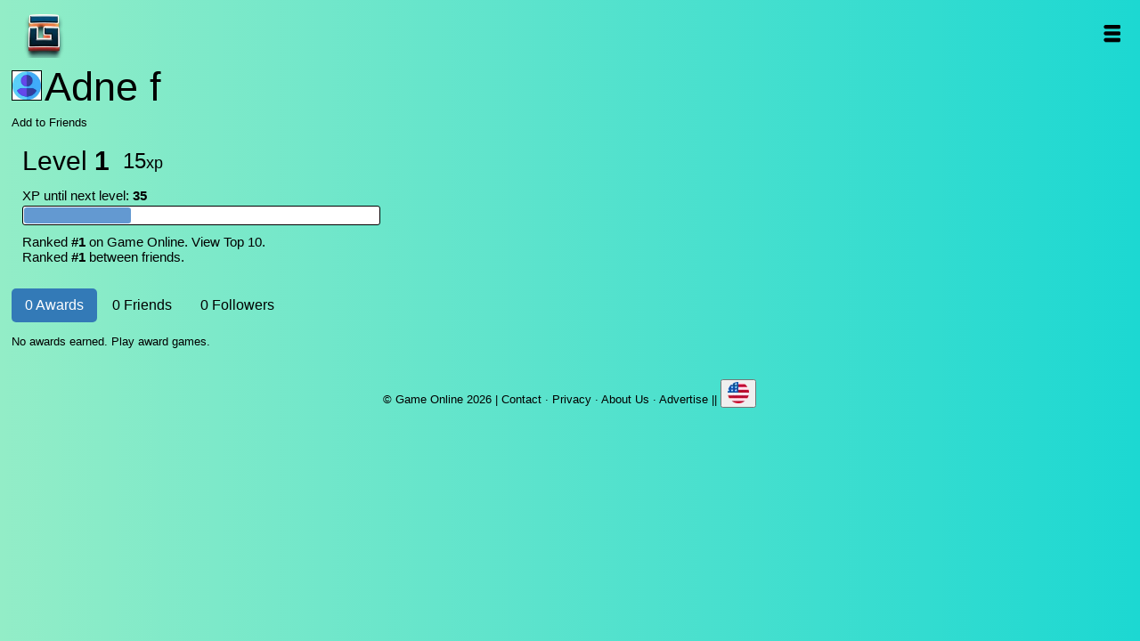

--- FILE ---
content_type: text/html; charset=UTF-8
request_url: https://gameonline.co.id/profile/374
body_size: 2996
content:
<!DOCTYPE html><html lang="en"><head>
<meta http-equiv="Content-type" content="text/html;charset=UTF-8"/>
<title>Adne F Profile</title>
<meta property="og:title" content="Adne F Profile" />
<meta property="og:site_name" content="Game Online">
<meta property="og:type" content="game"/>
<link rel="canonical" href="https://gameonline.co.id/profile/374"/>
<meta name="viewport" content="width=device-width, initial-scale=1">
<link rel='stylesheet' type='text/css' href="https://gameonline.co.id/templates/styles.css?v=1.3.9"/>
<link rel="icon" type="image/png" href="https://gameonline.co.id/images/icons/icon-192x192.png" sizes="192x192">
<link rel="shortcut icon" href="https://gameonline.co.id/images/icons/favicon.png?v=1.0" type="image/png" />
<link rel="apple-touch-icon" href="https://gameonline.co.id/images/icons/apple-touch-icon.png" />
<link rel="apple-touch-icon" sizes="57x57" href="https://gameonline.co.id/images/icons/apple-touch-icon-57x57.png" />
<link rel="apple-touch-icon" sizes="72x72" href="https://gameonline.co.id/images/icons/apple-touch-icon-72x72.png" />
<link rel="apple-touch-icon" sizes="76x76" href="https://gameonline.co.id/images/icons/apple-touch-icon-76x76.png" />
<link rel="apple-touch-icon" sizes="114x114" href="https://gameonline.co.id/images/icons/apple-touch-icon-114x114.png" />
<link rel="apple-touch-icon" sizes="120x120" href="https://gameonline.co.id/images/icons/apple-touch-icon-120x120.png" />
<link rel="apple-touch-icon" sizes="144x144" href="https://gameonline.co.id/images/icons/apple-touch-icon-144x144.png" />
<link rel="apple-touch-icon" sizes="152x152" href="https://gameonline.co.id/images/icons/apple-touch-icon-152x152.png" />
<link rel="apple-touch-icon" sizes="180x180" href="https://gameonline.co.id/images/icons/apple-touch-icon-180x180.png" />
<link rel="prefetch" type="text/css" href="https://cdn.jsdelivr.net/npm/uikit@3.15.22/dist/css/uikit.min.css?v=1.4.0">
<link rel="prefetch" type="text/javascript" href="https://cdn.jsdelivr.net/npm/uikit@3.15.22/dist/js/uikit-icons.min.js">
<link rel="prefetch" type="text/javascript" href="https://gameonline.co.id/js/ads.js">
<link rel="manifest" href="https://gameonline.co.id/manifest.json">


<!-- Start GPT Tag -->
<script async src='https://securepubads.g.doubleclick.net/tag/js/gpt.js' type="b1c892f37bb2517d67707cf6-text/javascript"></script>
<script type="b1c892f37bb2517d67707cf6-text/javascript">
  window.googletag = window.googletag || {cmd: []};
  googletag.cmd.push(function() {
    var mapping1 = googletag.sizeMapping()
                            .addSize([992, 0], [[970, 90], [ 728, 90], [ 1, 1]])
                            .addSize([728, 0], [[728, 90], [ 1, 1]])
                            .addSize([320, 0], [[320,50], [ 1, 1]])
                            .addSize([0, 0], [[120, 90], [ 1, 1]])
                            .build();

    var mapping2 = googletag.sizeMapping()
                            .addSize([992, 0], [[970, 200], [750, 200], [ 1, 1]])
                            .addSize([728, 0], [[750, 200], [1, 1]])
                            .addSize([320, 0], [[320, 320], [ 1, 1]])
                            .addSize([0, 0], [[320, 50], [ 1, 1]])
                            .build();

    var mapping3 = googletag.sizeMapping()
                            .addSize([992, 0], [[970, 200], [ 1, 1]])
                            .addSize([728, 0], [[728, 90], [ 1, 1]])
                            .addSize([320, 0], [[320, 320], [ 1, 1]])
                            .addSize([0, 0], [[320, 50], [ 1, 1]])
                            .build();

    var mapping4 = googletag.sizeMapping()
                            .addSize([992, 0], [[300, 600], [ 300, 250], [ 1, 1]])
                            .addSize([728, 0], [[300, 600], [ 300, 250], [ 1, 1]])
                            .addSize([320, 0], [[1, 1]])
                            .addSize([0, 0], [[1, 1]])
                            .build();

    var mapping5 = googletag.sizeMapping()
                            .addSize([992, 0], [[300, 600], [ 300, 250], [ 1, 1]])
                            .addSize([728, 0], [[300, 600], [ 300, 250], [ 1, 1]])
                            .addSize([320, 0], [[1, 1]])
                            .addSize([0, 0], [[1, 1]])
                            .build();

    var mapping6 = googletag.sizeMapping()
                            .addSize([992, 0], [[728, 90]])
                            .addSize([728, 0], [[728, 90]])
                            .addSize([320, 0], [[320, 50]])
                            .addSize([0, 0], [[1, 1]])
                            .build();

    googletag.defineSlot('/22789011508/Gameonline728x90', [[970,90], [ 728, 90], [320,50], [1,1], 'fluid'], 'div-gpt-ad-1692425517284-0')
             .defineSizeMapping(mapping1)
             .addService(googletag.pubads());
    googletag.defineSlot('/22789011508/Gameonline750x200', [[970,200], [750,200], [ 320, 320], [ 320, 50], [1,1], 'fluid'], 'div-gpt-ad-1692621888432-0')
             .defineSizeMapping(mapping2)
             .addService(googletag.pubads());
    googletag.defineSlot('/22789011508/Middle_928x250', [[970,200], [928,250], [728,90], [1,1], [320,320], [320,50], 'fluid'], 'div-gpt-ad-1692885609159-0')
             .defineSizeMapping(mapping3)
             .addService(googletag.pubads());
    googletag.defineSlot('/22789011508/300x600', [[300,600],[300,250]], 'div-gpt-ad-1692543097082-0')
             .defineSizeMapping(mapping4)
             .addService(googletag.pubads());
    googletag.defineSlot('/22789011508/Right_undermoregame_300x600', [[300,250],[300,600]], 'div-gpt-ad-1692885807796-0')
             .defineSizeMapping(mapping5)
             .addService(googletag.pubads());
    googletag.defineSlot('/22789011508/Undergamepage_728x90', [[728,90], [320,50], 'fluid'], 'div-gpt-ad-1692885915826-0')
             .defineSizeMapping(mapping6)
             .addService(googletag.pubads());

    googletag.pubads().enableSingleRequest();
    googletag.enableServices();
  });
</script>
<!-- End GPT Tag -->


</head>
<body>


<div id="wrapper"><div id="header"><div id="logo">
<div class="wrapit"><div class="topperleft">
<a class="sitename" href="https://gameonline.co.id" title="Game Online">Game Online</a>
</div>
<div class="topperight">
<a href="#" id="showMenuBtn" class="searchlink" onclick="if (!window.__cfRLUnblockHandlers) return false; openMenu()" data-cf-modified-b1c892f37bb2517d67707cf6-="">Open</a>
</div>
<div id="menu" class="default">
<form style="margin:0 5% 20px 5%" action="https://gameonline.co.id/search/" method="post" id="loginit2" class="menusearch">
<div class="form-group lesspad">
<label for="searchInput"Search:></label>
<input type='text' name="query" placeholder="search for a game" class="form-control" value="" autofocus required>
</div>
<button type="submit" class="btn btn-default btn-full" style="border:0">Search</button>
</form>

<a class="cat_menu_link" href="https://gameonline.co.id/page/recent">Recent Games</a>
<a class="cat_menu_link" href="https://gameonline.co.id/page/popular">Popular Games</a>

<!-- loop categories disini dirubah menu kiri atas-->

<a class="cat_menu_link" href="https://gameonline.co.id/tag/action">Action Games </a>
<a class="cat_menu_link" href="https://gameonline.co.id/tag/puzzle">Puzzle Games </a>
<a class="cat_menu_link" href="https://gameonline.co.id/tag/adventure">Adventure Games</a>
<a class="cat_menu_link" href="https://gameonline.co.id/tag/sports">Sports Games</a>
<a class="cat_menu_link" href="https://gameonline.co.id/tag/racing">Racing Games</a>
<a class="cat_menu_link" href="https://gameonline.co.id/tag/family">Family Games</a>
<a class="cat_menu_link" href="https://gameonline.co.id/tag/match3">Match 3 Games</a>
<a class="cat_menu_link" href="https://gameonline.co.id/tag/girls">Girls Games</a>
<!-- selesai -->

</div>

</div></div></div>
<div class="wrapit profilepage extrapad">
<h2 class="usernamebig"><a><img src="https://gameonline.co.id/images/avatars/default-avatar.jpg" alt="Adne f" /></a>Adne f</h2>
<a href="https://gameonline.co.id/login" class="minibtn addtofriends">Add to Friends</a>
<div class="level_block">
<div class="level">Level <span>1</span></div>
<div class="points">15<span>xp</span></div>
<div class="level_up_bar">
<div class="next_xp">XP until next level: <b>35</b></div>
<div class="progress_bar">
<div class="prog_bit" style="width:30%"></div>
</div>
<div class="current_place">
Ranked <b>#1</b> on Game Online. <a href="https://gameonline.co.id/top">View Top 10</a>.<br>Ranked <b>#1</b> between friends.
</div>
</div>
</div>
<div class="page-header" style="margin:15px 0 5px 0;width:100%">
<ul class="nav nav-pills">
<li role="presentation" class="active"><a href="https://gameonline.co.id/profile_more/awards/374">0 Awards</a></li>
<li role="presentation"><a href="https://gameonline.co.id/profile_more/friends/374">0 Friends</a></li>
<li role="presentation"><a href="https://gameonline.co.id/profile_more/followers/374">0 Followers</a></li>
</ul>
</div>
<p class="bg-caution">No awards earned. <a href="https://gameonline.co.id/awards">Play award games</a>.</p>
</div>
<footer id="footer">
<div>&copy; Game Online 2026 | <a href="https://gameonline.co.id/contact">Contact</a> &middot; <a href="https://gameonline.co.id/privacy">Privacy</a> &middot; <a href="https://gameonline.co.id/tentang-kami.php">About Us</a> &middot; <a href="https://gameonline.co.id/advertise.php">Advertise</a> ||
<button id="toggle-lang" onclick="if (!window.__cfRLUnblockHandlers) return false; toggleLanguage()" data-cf-modified-b1c892f37bb2517d67707cf6-=""><img src="https://gameonline.co.id/images/flag/us.webp" alt="Games" width="24" height="24" title="Games"></button>
    <div id="language-links">
      <a href="https://gameonline.co.id/juegos" class="lang-link" style="display: none;"><img src="https://gameonline.co.id/images/flag/es.webp" alt="Juegos" title="Juegos"></a>
      <a href="https://gameonline.co.id/jeux/" class="lang-link" style="display: none;"><img src="https://gameonline.co.id/images/flag/fr.webp" alt="Jeux" title="Jeux"></a>
      <a href="https://spielkostenlos.net/" class="lang-link" style="display: none;"><img src="https://gameonline.co.id/images/flag/de.webp" alt="Spiele" title="Spiele"></a>
      <a href="https://gameonline.co.id/permainan" class="lang-link" style="display: none;"><img src="https://gameonline.co.id/images/flag/id.webp" alt="Permainan" title="Permainan"></a>
      <a href="https://gameonline.co.id/spelletjes" class="lang-link" style="display: none;"><img src="https://gameonline.co.id/images/flag/nl.webp" alt="Spelletjes" title="Spelletjes"></a>
      <a href="https://gameonline.co.id/giochi" class="lang-link" style="display: none;"><img src="https://gameonline.co.id/images/flag/it.webp" alt="Giochi" title="Giochi"></a>
      <a href="https://gameonline.co.id/japan" class="lang-link" style="display: none;"><img src="https://gameonline.co.id/images/flag/ja.webp" alt="" title="ゲー"></a>
      <a href="https://darmogra.com" class="lang-link" style="display: none;"><img src="https://gameonline.co.id/images/flag/pl.webp" alt="Gry" title="Gry"></a>    
      <a href="https://gameonline.co.id/게임" class="lang-link" style="display: none;"><img src="https://gameonline.co.id/images/flag/kr.webp" alt="임" title="임"></a>
    </div>
</div>

</footer>
<div>

<script type="b1c892f37bb2517d67707cf6-text/javascript">
  var openMenu = function() {
    var e = document.getElementById("menu");
    e.classList.toggle("default")
    var d = document.getElementById("showMenuBtn");
    d.classList.toggle("xbutton")
  }

  function toggleLanguage() {
    var langLinks = document.getElementsByClassName("lang-link");
    for (var i = 0; i < langLinks.length; i++) {
      var link = langLinks[i];
      if (link.style.display === "none") {
        link.style.display = "inline";
      } else {
        link.style.display = "none";
      }
    }
  }

  if (top.location!= self.location) {
    top.location = self.location.href;
  }
</script>


<!-- Google tag (gtag.js) -->
<script async src="https://www.googletagmanager.com/gtag/js?id=G-2WVV03FWKD" type="b1c892f37bb2517d67707cf6-text/javascript"></script>
<script type="b1c892f37bb2517d67707cf6-text/javascript">
  window.dataLayer = window.dataLayer || [];
  function gtag(){dataLayer.push(arguments);}
  gtag('js', new Date());

  gtag('config', 'G-2WVV03FWKD');
</script>
<script src="/cdn-cgi/scripts/7d0fa10a/cloudflare-static/rocket-loader.min.js" data-cf-settings="b1c892f37bb2517d67707cf6-|49" defer></script><script defer src="https://static.cloudflareinsights.com/beacon.min.js/vcd15cbe7772f49c399c6a5babf22c1241717689176015" integrity="sha512-ZpsOmlRQV6y907TI0dKBHq9Md29nnaEIPlkf84rnaERnq6zvWvPUqr2ft8M1aS28oN72PdrCzSjY4U6VaAw1EQ==" data-cf-beacon='{"version":"2024.11.0","token":"eeb75405c25f420385c335cd81d6a453","r":1,"server_timing":{"name":{"cfCacheStatus":true,"cfEdge":true,"cfExtPri":true,"cfL4":true,"cfOrigin":true,"cfSpeedBrain":true},"location_startswith":null}}' crossorigin="anonymous"></script>
</body></html>


--- FILE ---
content_type: text/css
request_url: https://gameonline.co.id/templates/styles.css?v=1.3.9
body_size: 4539
content:
body,div,form,h1,h2,h3,h4,html,iframe,input,li,p,ul{margin:0;padding:0}li,ul{list-style-type:none}img{border:0}h1,h2,h3,h4{font-size:100%;font-weight:400}q:after,q:before{content:""}a{outline:0}button{font-family:Verdana,Arial,Helvetica,sans-serif;font-size:10px;outline:0}button:hover{cursor:pointer}.profilepage h2.usernamebig{font-size:45px;line-height:45px}.profilepage h2.usernamebig img{width:32px;height:32px;border:1px solid #000;margin-right:3px}.level_block{float:left;width:98%;padding:8px 1% 12px;margin-top:10px;font-size:15px}.level_block .level{font-size:30px;float:left;padding-right:15px;line-height:36px}.level_block .level span{font-weight:700}.level_block .points{font-size:24px;float:left;line-height:36px}.level_block .points span{font-size:18px}.level_up_bar{float:left;clear:both;width:100%;margin-top:10px}.next_xp{float:left;clear:both;width:100%;margin-bottom:3px}.progress_bar{float:left;clear:both;width:100%;max-width:400px;border:1px solid #000;background-color:#fff;position:relative;height:20px;border-radius:3px}.progress_bar .prog_bit{height:18px;position:absolute;top:1px;left:1px;background-color:#6399d1;border-radius:3px}.current_place{float:left;clear:both;width:100%;margin-top:10px}.user_btns{float:left;clear:both;margin:5px 0 15px}.user_btns a{font-size:22px;margin:10px 5px}body{font-family:Arial,Helvetica,sans-serif;font-size:13px;background:#1cd8d2;background:-webkit-linear-gradient(to right,#93edc7,#1cd8d2);background:linear-gradient(to right,#93edc7,#1cd8d2)}a,a:link{color:#000;text-decoration:none}a:hover{text-decoration:underline}h1,h2{font-size:18px}h1,h2,h3,h4{float:left;clear:both;width:100%}h2{padding-bottom:10px}h3{font-size:15px;font-weight:700}h4{font-size:15px;margin-top:10px}#wrapper{float:left;width:100%;background:#1cd8d2;background:-webkit-linear-gradient(to right,#93edc7,#1cd8d2);background:linear-gradient(to right,#93edc7,#1cd8d2)}#header{float:left;width:100%;background:#1cd8d2;background:-webkit-linear-gradient(to right,#93edc7,#1cd8d2);background:linear-gradient(to right,#93edc7,#1cd8d2)}.ribbon-wrapper-green{width:100%;height:90px;overflow:hidden;position:absolute;top:-3px;left:-3px;display:block}.ribbon-green{letter-spacing:.1em;display:block;font:700 12px Comic Sans MS;text-align:center;-webkit-transform:rotate(-45deg);-moz-transform:rotate(-45deg);-ms-transform:rotate(-45deg);-o-transform:rotate(-45deg);position:relative;padding:1px 0 0;left:-27px;top:12px;width:95px;background-color:#e91e63;color:#000;-webkit-box-shadow:0 0 10px rgba(0,0,0,.2);-moz-box-shadow:0 0 10px rgba(0,0,0,.2);box-shadow:0 0 10px rgba(0,0,0,.2)}.ribbon-wrapper-green.ribbonlarge .ribbon-green{width:150px;top:15px;left:-46px;font-size:16px}.awards-bit{top:1px;right:2px;width:34px;height:34px;position:absolute;display:none;text-indent:-99999px}.awards-bit:before{content:'';width:30px;height:30px;top:2px;left:3px;position:absolute;background:transparent url(../images/backgrounds.png?v.2.0.0) -200px -35px no-repeat;background-size:300px 150px}.wrapit{float:left;width:98%;max-width:1800px;min-width:300px;margin:0 auto;padding:0 1%}.wrapit a.sitename{display:block;position:relative;height:75px;width:198px;float:left;text-indent:-9999px}.wrapit a.sitename:before{content:"";width:198px;height:74px;position:absolute;top:4px;left:0;background:transparent url(../images/logo.png?v.2.0.1) 0 8px no-repeat;background-size:198px}.page-header{padding-bottom:9px;margin:10px 5%;width:90%;float:left}.nav{display:block;padding-left:0;margin-bottom:0;list-style:none}.nav-pills>li+li{margin-left:2px}.nav-pills>li{float:left}.nav>li{position:relative;display:block}.nav-pills>li.active>a,.nav-pills>li.active>a:focus,.nav-pills>li.active>a:hover{color:#fff;background-color:#337ab7;border-radius:5px}.nav>li>a{position:relative;display:block;padding:10px 15px;font-size:16px}#logo{float:left;height:75px;width:100%}.wrapit a.sitename{display:block;position:relative;height:75px;width:198px;float:left;text-indent:-9999px}.wrapit a.sitename:before{content:"";width:198px;height:74px;position:absolute;top:4px;left:0;background:transparent url(../images/logo.png?v.2.0.1) 0 8px no-repeat;background-size:198px}.thumbWrapper{float:left;overflow:hidden;position:relative;width:10.86%;padding-bottom:10.86%;margin:.125%;border-radius:15px;box-shadow:rgba(60,64,67,.3) 0 1px 2px 0,rgba(60,64,67,.15) 0 1px 3px 1px}.thumbWrapper div{position:absolute;top:0;left:0;right:0;bottom:0;border:3px solid transparent;overflow:hidden;box-shadow:#26394d 0 20px 30px -10px}.thumbWrapper img{width:100%;height:100%;border-radius:15px}.thumbWrapper a{position:absolute;top:0;left:0;bottom:0;right:0;z-index:200;text-indent:-99999px}.thumbWrapper span.thumbname{position:absolute;transition:bottom .6s ease;font-size:15px;font-weight:700;letter-spacing:1px;width:100%;bottom:-125%;left:0;height:auto;min-height:18px;line-height:20px;padding:7px 0 4px;text-align:center;text-transform:uppercase;background-color:rgba(42,100,144,.8);color:#fff}.thumbWrapper span.thumbname span{margin:0 2%;width:96%;text-align:center;float:left;overflow:hidden;text-overflow:ellipsis}.thumbWrapper:hover{cursor:pointer}.thumbWrapper:hover div{border-color:#fff;border-radius:20px}.thumbWrapper:hover span.thumbname{display:block;text-decoration:none;bottom:0}.page-header{padding-bottom:9px;margin:10px 5%;width:90%;float:left}#loginit{float:left;margin:10px 5% 20px;width:50%}#loginit2{float:left;margin:10px 5% 20px;width:92%}a.cat_menu_link{float:left;text-align:center;border-radius:3px;margin:5px 1%;width:94%;padding:10px 2%;display:block;clear:both;text-align:center;font-size:15px;background-color:#f0f0f0;box-shadow:rgba(0,0,0,.16) 0 3px 6px,rgba(0,0,0,.23) 0 3px 6px}.form-group{margin-bottom:15px}.form-group.lesspad{margin-bottom:10px}.btn{display:inline-block;padding:6px 12px;margin-bottom:0;font-size:14px;font-weight:400;line-height:1.42857143;text-align:center;white-space:nowrap;vertical-align:middle;-ms-touch-action:manipulation;touch-action:manipulation;cursor:pointer;-webkit-user-select:none;-moz-user-select:none;-ms-user-select:none;user-select:none;background-image:none;border:1px solid transparent;border-radius:4px;color:#333;background-color:#fff;border-color:#ccc}.btn-full{width:100%;background-color:#2a6490;color:#fff}.form-group label{display:inline-block;max-width:100%;margin-bottom:5px;font-weight:700}.form-control{width:98%;height:34px;padding:6px 0;font-size:14px;line-height:1.42857143;color:#555;background-color:#fff;background-image:none;border:1px solid #ccc;border-radius:4px;-webkit-box-shadow:inset 0 1px 1px rgba(0,0,0,.075)}.panel{float:left;margin:20px 5%;width:90%}#searchInput{float:left;width:160px;height:18px;font-size:80%;vertical-align:middle;border:1px solid #ccc;border-right:0;margin:2px 0 0;padding:2px}#page,.page{width:98%;max-width:1600px;padding:0 1%;margin:0 auto}#play_btn,.play_btn{float:left;display:block;width:80%;padding:13px 8px;margin:15px 10%;color:#fff!important;font-size:1.5em;font-weight:700;border-radius:5px;text-align:center;background-color:#2a6490;border:0;outline:0;box-shadow:rgba(50,50,93,.25) 0 6px 12px -2px,rgba(0,0,0,.3) 0 3px 7px -3px}#play_btn:hover,.play_btn:hover{background-color:#5886a9}.play_btn{padding:8px 0;margin:10px 20%;width:60%}.paging{display:inline-block;width:100%;text-align:center;margin-bottom:10px;}.paging .pagewrap{display:inline-block;text-align:center}.paging a{float:left;text-transform:uppercase;display:block;font-size:18px;color:#fff;background-color:#2a6490;line-height:20px;padding:7px 10px;margin:15px 6px 0 0;border-radius:3px;box-shadow:rgba(0,0,0,.19) 0 10px 20px,rgba(0,0,0,.23) 0 6px 6px}.paging a:hover{background-color:#649ad2}.paging a:last-child{margin-right:0}#paging a.active:hover,.paging a.active{background-color:#649ad2;color:#fff;box-shadow:rgba(0,0,0,.19) 0 10px 20px,rgba(0,0,0,.23) 0 6px 6px}#categories{float:left;clear:both;width:98%;margin:-2px 0 0 1%}#categories h2{padding:0}.category_main{float:left;width:25%;margin-top:8px}.cat_main_wrap{float:left;clear:both;width:96%;margin:0 2%;background-color:#effbff;border-radius:25px;padding-bottom:10px;border:3px solid #054d87;box-shadow:#26394d 0 20px 30px -10px}.cat_main_wrap .categ_top{float:left;clear:both;width:100%}.cat_main_wrap .categ_top h4{display:block;height:20px;line-height:20px;font-size:15px;font-weight:700;padding:5px 4%;width:92%}.cat_main_wrap .categ_top h4 a{width:100%;float:left}.cat_imgwrap{width:100%;height:auto;max-width:420px;overflow:hidden}.cat_imgwrap img{max-width:420px;width:100%;height:auto;margin:0 auto;border-top-left-radius:5px;border-top-right-radius:5px}.cat_main_wrap ul,.cat_main_wrap ul li{float:left;clear:both;width:100%}.cat_main_wrap ul li a{color:#000;font-size:14px;float:left;clear:both;display:block;padding:5px 4%;width:92%;border-radius:25px}.topperleft{float:left;width:210px}.toppercenter{float:left;width:auto;line-height:75px;height:75px;max-width:320px;overflow:hidden;color:#fff;margin-left:20px}.toppercenter h1{font-size:20px;letter-spacing:.03em}.topperight{float:right;width:175px;height:38px;margin-top:18px}.topcorners{border-radius:5px;background-color:#fff;float:left;height:38px;position:relative;z-index:1000;box-shadow:rgba(0,0,0,.16) 0 3px 6px,rgba(0,0,0,.23) 0 3px 6px}.topperight button{border:0;outline:0}a.searchlink{float:right;width:39px;text-indent:-9999px;position:relative;height:39px;border-radius:5px}a.searchlink:before{width:20px;height:20px;content:'';position:absolute;left:50%;top:50%;margin:-10px 0 0 -10px;background:transparent url(../images/backgrounds.png?v.1.2) -267px -41px no-repeat;background-size:300px 150px}.categorie_dropdown{width:126px;margin-right:10px}.categorie_dropdown a{position:relative;display:block;font-size:15px;line-height:38px;width:126px;overflow:hidden;white-space:nowrap;padding:0}.categorie_dropdown a.loginer{padding-left:36px;width:90px}.categorie_dropdown a.loginer:before{width:18px;height:18px;content:'';position:absolute;left:10px;top:10px;background:transparent url(../images/backgrounds.png?v.1.2) -238px -41px no-repeat;background-size:300px 150px}.categorie_dropdown a span{float:left;display:block;padding-left:27px}.categorie_dropdown a span.level{font-family:monospace;width:20px;padding:0;height:20px;background-color:#649ad2;color:#fefefe;position:absolute;line-height:20px;text-align:center;border-radius:5px;top:9px;right:4px}.categorie_dropdown a img{width:20px;height:20px;position:absolute;top:9px;left:4px}.video-description{font-size:15px;padding-top:10px;float:left;clear:both;width:100%}.youtubevideo{width:100%}.youtubevideo iframe{width:100%;height:auto;min-height:550px}#game_wrapper{float:left;clear:none;border:3px solid #e567ae;margin-top:4px}#game_wrapper iframe{margin-bottom:-3px}.game_info_wrapper{clear:both;width:100%;max-width:980px;margin:10px auto 20px;height:300px;color:#111}.game_info_left{float:left;width:98%;padding:1%;position:relative;border-top-right-radius:15px}.game_info_left div{float:left;width:83%;padding-left:2%}.game_info_left img{float:left;width:100%;height:auto;border-radius:15px;box-shadow:rgba(60,64,67,.3) 0 1px 2px 0,rgba(60,64,67,.15) 0 1px 3px 1px}.game_info_right{float:left;clear:both;width:72%;padding:0 2% 2%;font-size:15px;letter-spacing:1px;margin-bottom:10px;box-shadow:rgba(0,0,0,.07) 0 1px 1px,rgba(0,0,0,.07) 0 2px 2px,rgba(0,0,0,.07) 0 4px 4px,rgba(0,0,0,.07) 0 8px 8px,rgba(0,0,0,.07) 0 16px 16px;border-bottom-left-radius:15px}.game_info_left h2{font-size:22px!important;margin:0;padding:25px 0 0}.game_info_right p{float:left;clear:both;padding:5px 0}.game_info_right p a{font-size:14px;padding:6px 0 4px;float:left;clear:both}.game_info_right p a:last-child{padding-bottom:0}#footer{clear:both;width:98%;max-width:1600px;padding:0 1%;margin:0 auto 5px;text-align:center;font-size:13px}#footer p{width:96%;padding:0 2%}#footer div{float:left;clear:both;width:100%;margin:15px 0;padding:20px 0 10px}#menu{overflow-x:scroll;display:block;background:#1cd8d2;background:-webkit-linear-gradient(to right,#93edc7,#1cd8d2);background:linear-gradient(to right,#93edc7,#1cd8d2);position:absolute;top:65px;left:0;right:0;bottom:0;padding:10px 2% 20px;z-index:10000;-webkit-animation:fadein .5s;-moz-animation:fadein .5s;-ms-animation:fadein .5s;-o-animation:fadein .5s;animation:fadein .5s;height:100vh}#menu.default{display:none}#showMenuBtn:hover{cursor:pointer}@keyframes fadein{from{opacity:0}to{opacity:1}}@-moz-keyframes fadein{from{opacity:0}to{opacity:1}}@-webkit-keyframes fadein{from{opacity:0}to{opacity:1}}@-ms-keyframes fadein{from{opacity:0}to{opacity:1}}@-o-keyframes fadein{from{opacity:0}to{opacity:1}}@media(min-width:1800px){.wrapit{float:none;clear:both}}@media(max-width:1020px){.thumbWrapper{width:14.03%;padding-bottom:14.03%}}@media(max-width:900px){.categorie_dropdown{display:none}.category_main{float:left;width:100%;margin-top:8px}.game_info_right{float:left;clear:both;width:95%;padding:0 2% 2%;font-size:15px;letter-spacing:1px;margin-bottom:10px;box-shadow:rgb(0 0 0/7%) 0 1px 1px,rgb(0 0 0/7%) 0 2px 2px,rgb(0 0 0/7%) 0 4px 4px,rgb(0 0 0/7%) 0 8px 8px,rgb(0 0 0/7%) 0 16px 16px;border-bottom-left-radius:15px}#iklan3{display:none}}@media(max-width:800px){.play_btn{padding:10px 0;margin:10px 10%;width:80%}.game_info_left{padding:2%;width:96%}.game_info_left h2{padding-top:15px}.wrapit{width:96%;padding:0 2%}.game_info_wrapper{margin-top:0}.topperight form{display:block}a.searchlink{display:block}a.searchlink:before{background-position:-268px -41px}.topperight{width:84px;display:block}.categorie_dropdown{width:39px;height:39px;margin-right:6px;display:none}.categorie_dropdown a{width:39px;height:39px;text-indent:-9999px;position:relative;z-index:100}.categorie_dropdown a.loginer:before{width:18px;height:18px;content:"";position:absolute;left:10px;top:10px;background:transparent url(../images/backgrounds.png?v.2.0.0) -238px -41px no-repeat;background-size:300px 150px}.categorie_dropdown a img{width:39px;height:39px;position:absolute;top:0;left:0;border-radius:5px}.categorie_dropdown a span{display:none}.categorie_dropdown a.loginer{width:39px;padding:0}.categorie_dropdown div:before{left:10px}.thumbWrapper{width:19.75%;padding-bottom:19.75%}.thumbWrapper span.thumbname{white-space:nowrap;font-size:12px;height:14px;line-height:14px;min-height:14px;padding:4px 0 2px;bottom:0}.form-control{width:100%}.game_info_left div{float:left;width:67%;padding-left:3%}.awards-bit{top:1px;right:2px;width:50%;height:50%;position:absolute;display:block;text-indent:-99999px}.awards-bit:before{content:"";width:35px;height:30px;top:50%;left:-30%;position:absolute;background:transparent url(https://gameonline.co.id/images/backgrounds.png?v.2.0.0) -200px -35px no-repeat;background-size:300px 150px}}@media(max-width:450px){#menu{top:76px}.thumbWrapper{width:33%;padding-bottom:33%}}#tulisan{clear:both;width:98%;max-width:1600px;padding:0 1%;margin:0 auto 5px;text-align:left;font-size:14px}#tulisan h1{font-size:30px;text-align:center}#tulisan p{width:96%;padding:0 2%}#tulisan div{float:left;clear:both;width:100%;margin:5px 0;padding:0}#tulisan div ul{width:96%;padding:0 2%;margin:0;float:left}#tulisan div ul li{list-style-type:disc;margin-left:30px}.game-iframe-container{position:relative;padding-bottom:56.25%;left:10%;padding-top:25px;height:0}.game-iframe-container iframe{position:absolute;top:0;left:0;width:100%;height:100%}#game-col{margin:0 auto 5px;width:1000px}.game-right{width:305px;color:#fff}.game-left{width:115px;color:#fff}.game-left{display:none}.game-title{font-size:21px!important;margin-bottom:-11px;display:block}.game-info{width:670px;padding:0;margin-right:5px}#game-bottom{padding:10px;width:980px;margin:0 auto}#kiri{float:left;width:140px;left:1%;display:block;position:absolute;top:12%}#gamekiri{margin:10px}#gamekiri div{width:100%;height:100%;border-radius:10px;cursor:pointer;box-shadow:#1cd8d2 0 0 10px}#gamekiri div:hover{-webkit-box-shadow:0 0 10px 0 rgba(0,0,0,.75);-moz-box-shadow:0 0 10px 0 rgba(0,0,0,.75);box-shadow:0 0 10px 0 rgba(0,0,0,.75)}#gamekiri img{width:120px;height:120px;border-radius:10px}#gamekiri a{position:absolute;width:120px;height:120px;border-radius:10px;text-indent:-99999px}#iklan{float:left;display:block;position:absolute;top:12%;right:0;width:300px;height:600px}#iklan1{display:block;clear:both;margin-top:15px;margin-bottom:15px;text-align:center;width:auto;height:90px}#iklan3{float:right;display:block;position:absolute;right:0;width:300px;height:600px}#kanan{float:left;width:140px;left:11%;display:block;position:absolute;top:12%}#gamekanan{margin:10px}#gamekanan div{width:100%;height:100%;border-radius:10px;cursor:pointer;box-shadow:#1cd8d2 0 0 10px}#gamekanan div:hover{-webkit-box-shadow:0 0 10px 0 rgba(0,0,0,.75);-moz-box-shadow:0 0 10px 0 rgba(0,0,0,.75);box-shadow:0 0 10px 0 rgba(0,0,0,.75)}#gamekanan img{width:120px;height:120px;border-radius:10px}#gamekanan a{position:absolute;width:120px;height:120px;border-radius:10px;text-indent:-99999px}@media screen and (max-width:900px){#kiri{display:none}#iklan{display:none}#iklan3{display:none}#gamekiri{margin:0}#gamekiri div{width:100%;height:100%;border-radius:10px;cursor:pointer;box-shadow:#1cd8d2 0 0 10px}#gamekiri img{width:100%;height:100%;border-radius:10px}#gamekiri a{position:absolute;width:100%;height:100%;border-radius:10px;text-indent:-99999px}#iklan1{width:340px;height:100px;margin:3% auto}#iklan3{display:none}#kanan{display:none}#gamekanan{margin:0}#gamekanan div{width:100%;height:100%;border-radius:10px;cursor:pointer;box-shadow:#1cd8d2 0 0 10px}#gamekanan img{width:100%;height:100%;border-radius:10px}#gamekanan a{position:absolute;width:100%;height:100%;border-radius:10px;text-indent:-99999px}}.iframe-preview__picture-img{border-radius:14px}h2{font-size:22px}h3{font-size:20px}.button-29{align-items:center;appearance:none;background-image:radial-gradient( 100% 100% at 100% 0,#5adaff 0,#5468ff 100% );border:0;border-radius:6px;box-shadow:rgba(45,35,66,.4) 0 2px 4px,rgba(45,35,66,.3) 0 7px 13px -3px,rgba(58,65,111,.5) 0 -3px 0 inset;box-sizing:border-box;color:#fff;cursor:pointer;display:inline-flex;font-family:jetbrains mono,monospace;height:48px;justify-content:center;line-height:1;list-style:none;overflow:hidden;padding-left:16px;padding-right:16px;position:relative;text-align:left;text-decoration:none;transition:box-shadow .15s,transform .15s;user-select:none;-webkit-user-select:none;touch-action:manipulation;white-space:nowrap;will-change:box-shadow,transform;font-size:18px}.button-29:focus{box-shadow:#3c4fe0 0 0 0 1.5px inset,rgba(45,35,66,.4) 0 2px 4px,rgba(45,35,66,.3) 0 7px 13px -3px,#3c4fe0 0 -3px 0 inset}.button-29:hover{box-shadow:rgba(45,35,66,.4) 0 4px 8px,rgba(45,35,66,.3) 0 7px 13px -3px,#3c4fe0 0 -3px 0 inset;transform:translateY(-2px)}.button-29:active{box-shadow:#3c4fe0 0 3px 7px inset;transform:translateY(2px)}.grid-layout{display:grid;grid-template-columns:repeat(auto-fill,minmax(130px,1fr));grid-gap:20px;grid-auto-rows:minmax(130px,auto);grid-auto-flow:dense}.grid-layout2{display:grid;grid-template-columns:repeat(auto-fill,minmax(75px,1fr));grid-gap:20px;grid-auto-rows:minmax(75px,auto);grid-auto-flow:column}.grid-layout-col{display:grid;grid-template-columns:repeat(auto-fill,minmax(130px,1fr));grid-gap:0;grid-auto-rows:minmax(130px,auto);grid-auto-flow:dense;max-height:1110px;overflow:hidden;padding:10px}.grid-item2 img{height:75px;transition:all .6s ease}.span-2{grid-column-end:span 2;grid-row-end:span 2}.span2{grid-column-end:span 2}.span3{grid-column-end:span 3}.span-2 img{height:280px}.grid-item a{color:#fff}.game{border-radius:15px;grid-column:3/-3;grid-row-end:span 4;background-color:#0093e9;background-image:linear-gradient(160deg,#0093e9 0,#80d0c7 100%);box-shadow:0 0 11px 4px #000;overflow:hidden}#iframe{min-height:570px}@keyframes slide-right-hot{0%{right:-140px;z-index:9}10%{right:-140px;z-index:9}20%{right:-140px;z-index:9}21%{right:0;z-index:9}40%{right:0;z-index:9}50%{right:0;z-index:9}60%{right:0;z-index:9}70%{right:0;z-index:0}80%{right:0;z-index:0}90%{right:0;z-index:0}91%{right:-140px;z-index:0}100%{right:-140px;z-index:0}}@keyframes slide-left-hot{0%{right:0;z-index:0}10%{right:0;z-index:0}20%{right:0;z-index:0}30%{right:0;z-index:0}40%{right:0;z-index:0}50%{right:0;z-index:0}51%{right:-140px;z-index:0}60%{right:-140px;z-index:0}70%{right:-140px;z-index:0}80%{right:-140px;z-index:9}81%{right:0;z-index:9}90%{right:0;z-index:9}100%{right:0;z-index:9}}@media(min-width:1601px){.game{grid-column:3/-3;grid-row-end:span 5}#iframe{min-height:730px}}@media(min-width:1930px){.game{grid-column:4/-4}}@media(max-width:600px){.game{grid-column:1/-1;grid-row-end:span 2}.grid-layout-col{max-height:none;grid-template-columns:repeat(auto-fill,minmax(100px,1fr));grid-gap:30px;grid-auto-rows:minmax(100px,auto)}#iframe{min-height:auto}}@media(max-width:900px){.game-panel{display:none}.game{grid-column:1/-1;grid-row-end:span 2}}.game h1{display:inline-block;color:#fff;font-size:15px;margin:0;padding:0;font-weight:700}.game-panel{padding:5px;height:30px}.uk-card-default{border-radius:15px}.share42init{height:30px;margin-right:10px}.top-games a{font-size:20px;display:block;color:#b0a8ff;line-height:50px}.top-games img{width:50px;float:left;margin-right:10px}.top-games a:hover{background:linear-gradient(90deg,#835eba 0,#2b3e6a 100%)}@media(max-width:500px){.grid-layout{display:grid;grid-template-columns:repeat(auto-fill,minmax(120px,1fr));grid-gap:10px;grid-auto-rows:minmax(120px,auto);grid-auto-flow:dense}.game-panel{height:100%;display:inline-block;width:100%;display:none}.game{min-height:auto}.span2{grid-column-end:span 3}.span-2{width:255px}.span-2 img{height:255px}.play_m{display:block;color:#fff}.share42init{float:left;margin-left:10px}.grid-layout-col{grid-auto-flow:dense}.game h1{display:block;float:none}}@media(max-width:400px){.grid-layout{display:grid;grid-template-columns:repeat(auto-fill,minmax(100px,1fr));grid-gap:10px;grid-auto-rows:minmax(100px,auto);grid-auto-flow:dense}.span2{grid-column-end:span 3}.span-2{width:220px}.span-2 img{height:220px}.grid-layout-col{display:grid;grid-template-columns:repeat(auto-fill,minmax(85px,1fr));grid-gap:15px;grid-auto-rows:minmax(85px,auto);grid-auto-flow:dense}}@media(max-width:350px){.grid-layout{display:grid;grid-template-columns:repeat(auto-fill,minmax(85px,1fr));grid-gap:15px;grid-auto-rows:minmax(85px,auto);grid-auto-flow:dense}.span2{grid-column-end:span 3}.span-2{width:185px}.span-2 img{height:185px}.grid-layout-col{display:grid;grid-template-columns:repeat(auto-fill,minmax(85px,1fr));grid-gap:15px;grid-auto-rows:minmax(85px,auto);grid-auto-flow:dense}}.logo2{background:linear-gradient(0deg,#2e68cf 0,#c14afe 100%);border-radius:15px;box-shadow:0 15px 11px -11px #000;overflow:hidden}.uk-tooltip{z-index:99999}.logo-panel{width:24%;float:right}.iframe-preview{position:absolute;top:0;left:0;display:flex;align-items:center;justify-content:space-evenly;width:100%;height:100%;background-color:#0093e9;background-image:linear-gradient(160deg,#0093e9 0,#80d0c7 100%);padding:1rem;z-index:2;box-sizing:border-box}.iframe-preview__picture{max-width:400px;padding:1rem}@-webkit-keyframes button-arrow{0%{opacity:1;transform:translateX(0) scale(1)}25%{opacity:0;transform:translateX(10px) scale(.9)}26%{opacity:0;transform:translateX(-10px) scale(.9)}55%{opacity:1;transform:translateX(0) scale(1)}}.iframe-preview__picture-img{border-radius:14px}h2{font-size:22px}h3{font-size:20px}.button-29{align-items:center;appearance:none;background-image:radial-gradient( 100% 100% at 100% 0,#5adaff 0,#5468ff 100% );border:0;border-radius:6px;box-shadow:rgba(45,35,66,.4) 0 2px 4px,rgba(45,35,66,.3) 0 7px 13px -3px,rgba(58,65,111,.5) 0 -3px 0 inset;box-sizing:border-box;color:#fff;cursor:pointer;display:inline-flex;font-family:jetbrains mono,monospace;height:48px;justify-content:center;line-height:1;list-style:none;overflow:hidden;padding-left:16px;padding-right:16px;position:relative;text-align:left;text-decoration:none;transition:box-shadow .15s,transform .15s;user-select:none;-webkit-user-select:none;touch-action:manipulation;white-space:nowrap;will-change:box-shadow,transform;font-size:18px}.button-29:focus{box-shadow:#3c4fe0 0 0 0 1.5px inset,rgba(45,35,66,.4) 0 2px 4px,rgba(45,35,66,.3) 0 7px 13px -3px,#3c4fe0 0 -3px 0 inset}.button-29:hover{box-shadow:rgba(45,35,66,.4) 0 4px 8px,rgba(45,35,66,.3) 0 7px 13px -3px,#3c4fe0 0 -3px 0 inset;transform:translateY(-2px)}.button-29:active{box-shadow:#3c4fe0 0 3px 7px inset;transform:translateY(2px)}.grid-layout{display:grid;grid-template-columns:repeat(auto-fill,minmax(130px,1fr));grid-gap:20px;grid-auto-rows:minmax(130px,auto);grid-auto-flow:dense}.grid-layout2{display:grid;grid-template-columns:repeat(auto-fill,minmax(75px,1fr));grid-gap:20px;grid-auto-rows:minmax(75px,auto);grid-auto-flow:column}.grid-layout-col{display:grid;grid-template-columns:repeat(auto-fill,minmax(130px,1fr));grid-gap:0;grid-auto-rows:minmax(130px,auto);grid-auto-flow:dense;max-height:1110px;overflow:hidden;padding:10px}.grid-item2 img{height:75px;transition:all .6s ease}.span-2{grid-column-end:span 2;grid-row-end:span 2}.span2{grid-column-end:span 2}.span3{grid-column-end:span 3}.span-2 img{height:280px}.grid-item a{color:#fff}.game{border-radius:15px;grid-column:3/-3;grid-row-end:span 4;background-color:#0093e9;background-image:linear-gradient(160deg,#0093e9 0,#80d0c7 100%);box-shadow:0 0 11px 4px #000;overflow:hidden}#iframe{min-height:570px}@keyframes slide-right-hot{0%{right:-140px;z-index:9}10%{right:-140px;z-index:9}20%{right:-140px;z-index:9}21%{right:0;z-index:9}40%{right:0;z-index:9}50%{right:0;z-index:9}60%{right:0;z-index:9}70%{right:0;z-index:0}80%{right:0;z-index:0}90%{right:0;z-index:0}91%{right:-140px;z-index:0}100%{right:-140px;z-index:0}}@keyframes slide-left-hot{0%{right:0;z-index:0}10%{right:0;z-index:0}20%{right:0;z-index:0}30%{right:0;z-index:0}40%{right:0;z-index:0}50%{right:0;z-index:0}51%{right:-140px;z-index:0}60%{right:-140px;z-index:0}70%{right:-140px;z-index:0}80%{right:-140px;z-index:9}81%{right:0;z-index:9}90%{right:0;z-index:9}100%{right:0;z-index:9}}@media(min-width:1601px){.game{grid-column:3/-3;grid-row-end:span 5}#iframe{min-height:730px}}@media(min-width:1930px){.game{grid-column:4/-4}}@media(max-width:600px){.game{grid-column:1/-1;grid-row-end:span 2}.grid-layout-col{max-height:none;grid-template-columns:repeat(auto-fill,minmax(100px,1fr));grid-gap:30px;grid-auto-rows:minmax(100px,auto)}#iframe{min-height:auto}}@media(max-width:900px){.game-panel{display:none}.game{grid-column:1/-1;grid-row-end:span 2}}.game h1{display:inline-block;color:#fff;font-size:15px;margin:0;padding:0;font-weight:700}.game-panel{padding:5px;height:30px}.uk-card-default{border-radius:15px}.share42init{height:30px;margin-right:10px}.top-games a{font-size:20px;display:block;color:#b0a8ff;line-height:50px}.top-games img{width:50px;float:left;margin-right:10px}.top-games a:hover{background:linear-gradient(90deg,#835eba 0,#2b3e6a 100%)}@media(max-width:500px){.grid-layout{display:grid;grid-template-columns:repeat(auto-fill,minmax(120px,1fr));grid-gap:10px;grid-auto-rows:minmax(120px,auto);grid-auto-flow:dense}.game-panel{height:100%;display:inline-block;width:100%;display:none}.game{min-height:auto}.span2{grid-column-end:span 3}.span-2{width:255px}.span-2 img{height:255px}.play_m{display:block;color:#fff}.share42init{float:left;margin-left:10px}.grid-layout-col{grid-auto-flow:dense}.game h1{display:block;float:none}}@media(max-width:400px){.grid-layout{display:grid;grid-template-columns:repeat(auto-fill,minmax(100px,1fr));grid-gap:10px;grid-auto-rows:minmax(100px,auto);grid-auto-flow:dense}.span2{grid-column-end:span 3}.span-2{width:220px}.span-2 img{height:220px}.grid-layout-col{display:grid;grid-template-columns:repeat(auto-fill,minmax(85px,1fr));grid-gap:15px;grid-auto-rows:minmax(85px,auto);grid-auto-flow:dense}}@media(max-width:350px){.grid-layout{display:grid;grid-template-columns:repeat(auto-fill,minmax(85px,1fr));grid-gap:15px;grid-auto-rows:minmax(85px,auto);grid-auto-flow:dense}.span2{grid-column-end:span 3}.span-2{width:185px}.span-2 img{height:185px}.grid-layout-col{display:grid;grid-template-columns:repeat(auto-fill,minmax(85px,1fr));grid-gap:15px;grid-auto-rows:minmax(85px,auto);grid-auto-flow:dense}}.logo2{background:linear-gradient(0deg,#2e68cf 0,#c14afe 100%);border-radius:15px;box-shadow:0 15px 11px -11px #000;overflow:hidden}.uk-tooltip{z-index:99999}.logo-panel{width:24%;float:right}.iframe-preview{position:absolute;top:0;left:0;display:flex;align-items:center;justify-content:space-evenly;width:100%;height:100%;background-color:#0093e9;background-image:linear-gradient(160deg,#0093e9 0,#80d0c7 100%);padding:1rem;z-index:2;box-sizing:border-box}.iframe-preview__picture{max-width:400px;padding:1rem}@-webkit-keyframes button-arrow{0%{opacity:1;transform:translateX(0) scale(1)}25%{opacity:0;transform:translateX(10px) scale(.9)}26%{opacity:0;transform:translateX(-10px) scale(.9)}55%{opacity:1;transform:translateX(0) scale(1)}}a.uk-totop{position:fixed;right:15px;bottom:15px;width:40px;height:40px;background:#fff;border-radius:50%;border:1px solid #ccc;box-shadow:0 5px 25px rgba(0,0,0,.1);color:#000;display:flex;align-items:center;justify-content:center;transition:all 250ms ease;z-index:99}a.uk-totop:not(.uk-active){opacity:0;transform:translate3d(0,20px,0);pointer-events:none}a.uk-totop.uk-active{opacity:1}